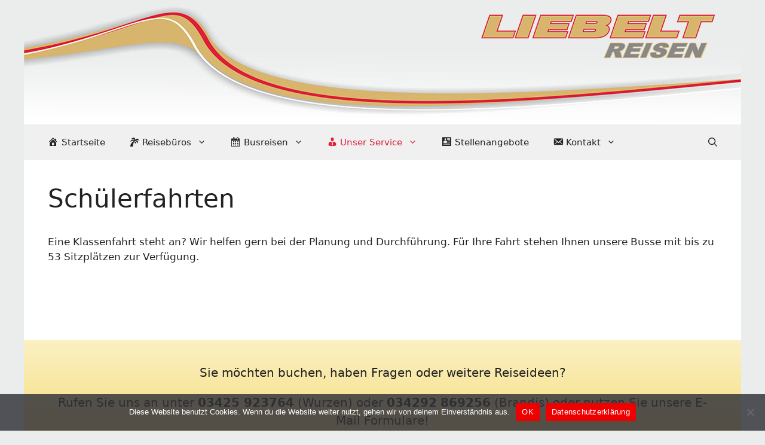

--- FILE ---
content_type: text/css
request_url: https://www.liebelt-reisen.de/wp-content/themes/liebelt/style.css?ver=6.9
body_size: 155
content:
/*
Theme Name: Liebelt
Author: 
Description: Your description goes here
Version: 1.0
Template: generatepress

This is the child theme for GeneratePress theme, generated with Generate Child Theme plugin by catchthemes.

(optional values you can add: Theme URI, Author URI, License, License URI, Tags, Text Domain)
*/


--- FILE ---
content_type: text/css
request_url: https://www.liebelt-reisen.de/wp-content/themes/liebelt/style.css?ver=1651500039
body_size: 132
content:
/*
Theme Name: Liebelt
Author: 
Description: Your description goes here
Version: 1.0
Template: generatepress

This is the child theme for GeneratePress theme, generated with Generate Child Theme plugin by catchthemes.

(optional values you can add: Theme URI, Author URI, License, License URI, Tags, Text Domain)
*/
